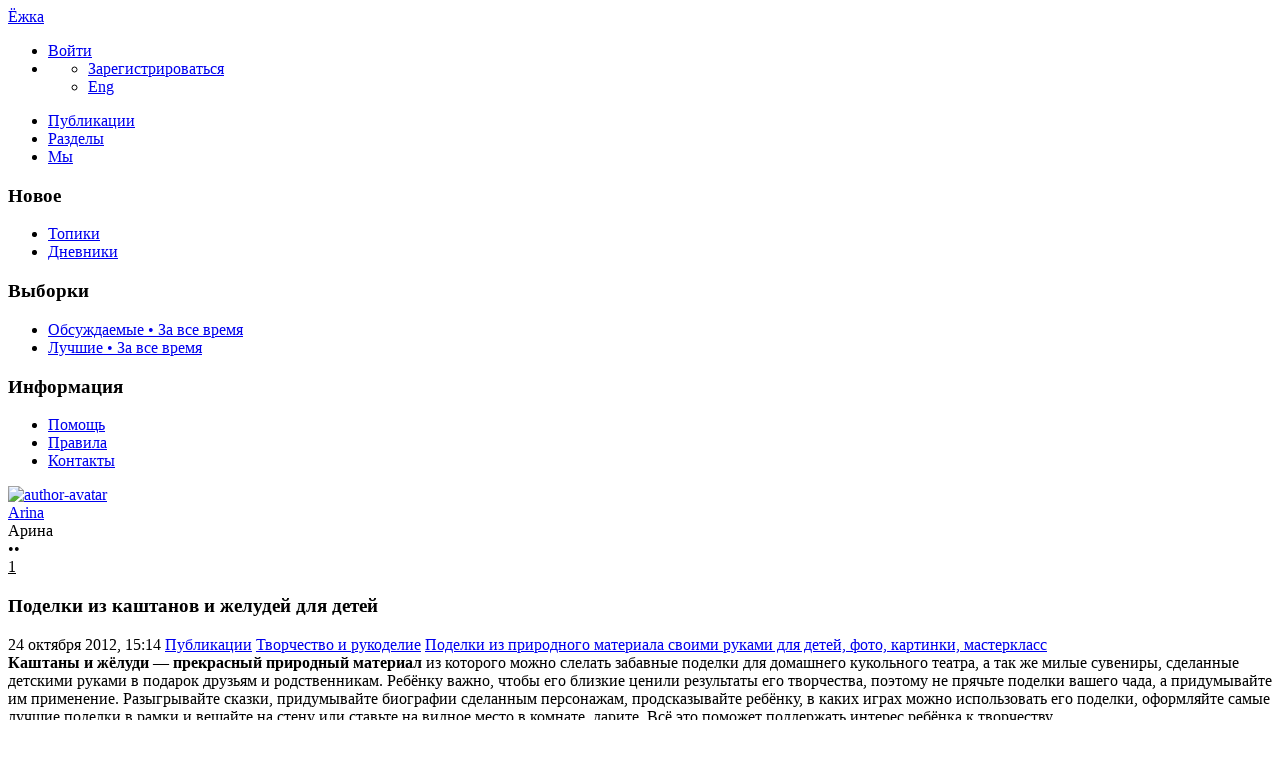

--- FILE ---
content_type: text/html; charset=utf-8
request_url: https://ejka.ru/blog/priroda/1570.html
body_size: 15190
content:
<!DOCTYPE html>

<!--[if lt IE 7]> <html class="no-js ie6 oldie" lang="ru"> <![endif]-->
<!--[if IE 7]>    <html class="no-js ie7 oldie" lang="ru"> <![endif]-->
<!--[if IE 8]>    <html class="no-js ie8 oldie" lang="ru"> <![endif]-->
<!--[if gt IE 8]><!--> <html class="no-js" lang="ru"> <!--<![endif]-->
<!--[if !IE]><html lang="ru"><![endif]-->

<head>
	
	<meta charset="utf-8">

	<!--[if IE]>
	<meta http-equiv="X-UA-Compatible" content="IE=edge,chrome=1">
	<![endif]-->

			<title>Поделки из каштанов и желудей для детей / Поделки из природного материала своими руками для детей, фото, картинки, мастеркласс / Ёжка | 1570</title>
		<meta name="description" content="Каштаны и жёлуди — прекрасный природный материал из которого можно слелать забавные поделки для домашнего кукольного театра, а так же">
		<meta name="keywords" content="осенние поделки,поделки из каштанов,из желудей. из природных материалов,для детей">

	<link rel="stylesheet" href="https://ejka.ru/templates/skin/new/css/e-night.css">

	<meta property="og:title" content="Поделки из каштанов и желудей для детей - Ёжка" />
	<meta property="og:description" content="Каштаны и жёлуди — прекрасный природный материал из которого можно слелать забавные поделки для домашнего кукольного театра, а так же" />
	<meta property="og:type" content="article" />
	<meta property="og:url" content="https://ejka.ru/blog/priroda/1570.html" />
	<meta property="og:image" content="https://ejka.ru/uploads/images/topics/1570.jpg" />

			<meta name="viewport" content="width=device-width, initial-scale=1.0, minimum-scale=1.0, maximum-scale=1.0, user-scalable=no">
		<link rel='stylesheet' href='https://ejka.ru/templates/cache/new/8ec2a40fd51b1e4016e9cc987671023d.css?v=11112' />
<link rel='stylesheet' href='https://ejka.ru/templates/skin/new/themes/default/icons/css/fontello.css?v=11112' />

		<link rel="stylesheet" href="https://ejka.ru/templates/skin/new/css/media.css?v=11112">
	
	<meta name="msapplication-TileColor" content="#ffffff">
	<meta name="msapplication-TileImage" content="icon-win.png">
	<meta name="theme-color" content="#ffffff">

	<link rel="icon" href="https://ejka.ru/favicon.svg" type="image/svg+xml">
	<link rel="icon" href="https://ejka.ru/favicon.ico" type="image/x-icon">
	<link rel="icon" type="image/png" href="https://ejka.ru/images/meta/favicon-16x16.png" sizes="16x16">
	<link rel="icon" type="image/png" href="https://ejka.ru/images/meta/favicon-32x32.png" sizes="32x32">
	<link rel="icon" type="image/png" href="https://ejka.ru/images/meta/favicon-48x48.png" sizes="48x48">
	<link rel="apple-touch-icon" href="https://ejka.ru/images/meta/apple-touch-icon.png" sizes="180x180">
	<link color="#ffffff" rel="mask-icon" href="https://ejka.ru/images/meta/safari-pinned-tab.svg">
	<link rel="manifest" href="https://ejka.ru/images/meta/site.webmanifest">
	<link rel="search" type="application/opensearchdescription+xml" href="https://ejka.ru/search/opensearch/" title="Ёжка" />
	<link rel="preload" href="https://mc.yandex.ru/metrika/tag.js" as="script">

			<link rel="alternate" type="application/rss+xml" href="https://ejka.ru/rss/comments/1570/" title="Поделки из каштанов и желудей для детей">
	
			<link rel="canonical" href="https://ejka.ru/blog/priroda/1570.html" />
	
	
	<script>
		var DIR_WEB_ROOT 			= 'https://ejka.ru';
		var DIR_STATIC_SKIN 		= 'https://ejka.ru/templates/skin/new';
		var DIR_ROOT_ENGINE_LIB 	= 'https://ejka.ru/engine/lib';
		var LIVESTREET_SECURITY_KEY = '6bcfcf2c38cc75d6f01475ca34660ae8';
		var SESSION_ID				= '128c7647e2bd016dedf2a0ffb2200bd8';
		var BLOG_USE_TINYMCE		= '';
		var TINYMCE_LANG = 'en';
					TINYMCE_LANG = 'ru';
				var aRouter = new Array();
					aRouter['error'] = 'https://ejka.ru/error/';
					aRouter['registration'] = 'https://ejka.ru/r-s/';
					aRouter['profile'] = 'https://ejka.ru/profile/';
					aRouter['my'] = 'https://ejka.ru/my/';
					aRouter['blog'] = 'https://ejka.ru/blog/';
					aRouter['diaries'] = 'https://ejka.ru/diaries/';
					aRouter['index'] = 'https://ejka.ru/index/';
					aRouter['topic'] = 'https://ejka.ru/topic/';
					aRouter['login'] = 'https://ejka.ru/login/';
					aRouter['people'] = 'https://ejka.ru/people/';
					aRouter['settings'] = 'https://ejka.ru/settings/';
					aRouter['tag'] = 'https://ejka.ru/tag/';
					aRouter['talk'] = 'https://ejka.ru/talk/';
					aRouter['comments'] = 'https://ejka.ru/comments/';
					aRouter['rss'] = 'https://ejka.ru/rss/';
					aRouter['link'] = 'https://ejka.ru/link/';
					aRouter['question'] = 'https://ejka.ru/question/';
					aRouter['blogs'] = 'https://ejka.ru/blogs/';
					aRouter['search'] = 'https://ejka.ru/search/';
					aRouter['admin'] = 'https://ejka.ru/admin/';
					aRouter['ajax'] = 'https://ejka.ru/ajax/';
					aRouter['feed'] = 'https://ejka.ru/feed/';
					aRouter['stream'] = 'https://ejka.ru/stream/';
					aRouter['photoset'] = 'https://ejka.ru/photoset/';
					aRouter['subscribe'] = 'https://ejka.ru/subscribe/';
					aRouter['language'] = 'https://ejka.ru/language/';
					aRouter['activity'] = 'https://ejka.ru/activity/';
					aRouter['write'] = 'https://ejka.ru/write/';
					aRouter['like'] = 'https://ejka.ru/like/';
					aRouter['menu'] = 'https://ejka.ru/menu/';
					aRouter['toynews'] = 'https://ejka.ru/toynews/';
					aRouter['page'] = 'https://ejka.ru/page/';
					aRouter['role'] = 'https://ejka.ru/role/';
					aRouter['role_ajax'] = 'https://ejka.ru/role_ajax/';
					aRouter['role_people'] = 'https://ejka.ru/role_people/';
					aRouter['sitemap'] = 'https://ejka.ru/sitemap/';
					aRouter['category'] = 'https://ejka.ru/category/';
					aRouter['uploader'] = 'https://ejka.ru/uploader/';
					aRouter['redirect'] = 'https://ejka.ru/redirect/';
					aRouter['dontgo'] = 'https://ejka.ru/dontgo/';
		
		var tinyMCE = false;
	</script>

	<script>
	var LS_ROUTER_ACTION = 'blog';
	var LS_ROUTER_EVENT = 'priroda';
</script>

		

</head>

	
	



<body class=" ls-user-role-guest ls-user-role-not-admin blog width-fixed">
	<div id="header-preloader"></div>
	<!-- Langchange plugin -->

<!-- /Langchange plugin -->

	<div id="header-back"></div>
				<header id="header">
	
	

	<div class="container2">
		<nav class="navbar clearfix">
			<div id="top-header" class="top-header clearfix">
				<div class="site-brand">
					<a class="site-name" href="https://ejka.ru">Ёжка</a>
					<i class="feast"></i>
				</div>
				<div class="navbar-right">
					<div class="userbar" aria-label="Меню пользователя">
													<ul class="userset">
								<li class="log"><a href="https://ejka.ru/login/" class="btn-or js-login-form-show" role="button" aria-label="Войти"><span>Войти</span></a></li>
								<li class="dropdown user-settings" id="dropdown-user">
								<a data-toggle="dropdown" data-target="#" role="button" aria-label="Меню пользователя" id="dropdown-user-trigger"><i class="icons-settings"></i></a>
										<ul class="dropdown-menu">
											<li class="wrapper">
												<a href="https://ejka.ru/r-s/" class="js-registration-form-show" role="button" aria-label="Зарегистрироваться">Зарегистрироваться</a>
											</li>
											<li>
																									<span class="eng fl-r"><a href="?language=english" class="ex lang" title="Английский" role="button" aria-label="Английский">Eng</a></span>
																							</li>
										</ul>
								</li>
							</ul>
											</div>
				</div>

				<div class="search-box">
					<a href="/page/search/" class="searcher1" role="button" aria-label="Поиск" ><i class="icons-search"></i></a>
				</div>
				<nav class="pages" aria-label="Главное меню">
					<ul class="nav navbar-nav">
						<li class="active"><a href="https://ejka.ru/blog/">Публикации</a></li>
						<li ><a href="https://ejka.ru/blogs/" tabindex="0">Разделы</a></li>
						<li ><a href="https://ejka.ru/people/" tabindex="0">Мы</a></li>
					</ul>
				</nav>
			</div>
		</nav>

		
	</div>
</header>
		<div id="container2">

			<div id="container" class="">
					<div class="menu-container">
<div class="menu">
	<div class="mob-menu">
								<a href="https://ejka.ru/login/" title="Написать" class="btn-write js-login-form-show sign-in" role="button" aria-label="Написать"><i class="icons-edit-alt"></i></a>
			
							<a href="/page/search/" class="searcher1" role="button" aria-label="Поиск"><i class="icons-search"></i></a>
										</div>
</div>
</div>					
				<nav id="menuside" class="left-sidebar clearfix">
	
	

																<span id="amenu"></span>
<section class="left-block">
	<header>
		<h3>Новое</h3>
	</header>
	<ul>
				<li ><a href="https://ejka.ru/blog/new/" title="За 24 часа">Топики </a></li>

		<li ><a href="https://ejka.ru/diaries/new/" title="За 24 часа">Дневники </a></li>

			</ul>
</section>

<section class="left-block nav-sort">
	<header>
		<h3>Выборки</h3>
	</header>
	<ul>
					<li ><a href="https://ejka.ru/blog/discussed/?period=all">Обсуждаемые • За все время</a></li>
		
					<li ><a href="https://ejka.ru/blog/top/?period=all">Лучшие • За все время</a></li>
		
		
		
	</ul>
</section>													<section class="left-block">
		<header>
			<h3>Информация</h3>
		</header>
		<ul>
			<li ><a href="https://ejka.ru/page/about/">Помощь</a></li>
			<li ><a href="https://ejka.ru/page/rules/">Правила</a></li>
			<li ><a href="https://ejka.ru/page/contacts/">Контакты</a></li>
		</ul>
	</section>
			</nav>
				<div id="wrapper" class="clearfix 
											centr-content 
					 
											 
					">

						<div id="content" role="main" class="main-content " >
								

								

	

<section class="main-topic">
	<article class="topic topic-type-topic js-topic">
		<header>
			<div class="topic-author">
					
<div class="author-profile">
	<a href="https://ejka.ru/profile/Arina/"><img src="https://ejka.ru/uploads/images/7/avatar_48x48.jpg?193320" alt="author-avatar" class="author-avatar"></a>
	<div>
		<div class="b-r">
			<span class="f-b"><a rel="author" href="https://ejka.ru/profile/Arina/" class="user-name"><span class="r1">Arina</span></a> 
						<span class="online-marker status-offline" title="Оффлайн"></span>
						</span>
		</div>
									<div class="b-r">
					<span class="r1 gray">Арина</span>
				</div>
						</div>
</div>				
				<div class="author-links">
										<div class="topic-lickes topic-full topic-info-vote">
						<div id="vote_area_topic_1570" class="vote-topic
																	
																																			vote-not-self
																	
																																			not-voted
																	
																	
																	">
							<div class="vote-item vote-up" role="button" aria-label="нравится" onclick="return ls.vote.vote(1570,this,1,'topic');">
								<span class="no-p"><i class="icons-thumbs_up"></i></span>
							</div>
							<div class="vote-item vote-count" title="всего проголосовало: 0">
								<span class="no-p" id="vote_total_topic_1570">
																	&bull;&bull;
																</span>
							</div>
							
													</div>
					</div>

					<span class="topic-info-favourite" role="button" aria-label="добавить в избранное" onclick="return ls.favourite.toggle(1570,$('#fav_topic_1570'),'topic');">
						<u id="fav_topic_1570" class="favourite icons-f " title="избранное"></u><u class="fav-count favourite-count" id="fav_count_topic_1570">1</u>
					</span>

					<span class="topic-comment"><a href="https://ejka.ru/blog/priroda/1570.html#comments" title="читать комментарии" aria-label="читать комментарии"><i class="icon icons-topic"></i></a></span>
				</div>
			</div>

			<h1 class="main-topic-title topic-title">
									 
					Поделки из каштанов и желудей для детей
																
				<span class="topic-info">
					
					
				</span>
			</h1>
		</header>

		<div class="topic-category">
			<span><time datetime="2012-10-24T15:14:36+04:00" title="24 октября 2012, 15:14">24 октября 2012, 15:14</time></span>
						<a href="https://ejka.ru/blog/" class="topic-blog">Публикации</a><i class="icons-chevron-right"></i>
												<a href="https://ejka.ru/category/tvorchestvo-rukodelie/" class="topic-blog">Творчество и рукоделие</a><i class="icons-chevron-right"></i>
								<a href="https://ejka.ru/blog/priroda/" class="topic-blog">Поделки из природного материала своими руками для детей, фото, картинки, мастеркласс</a>
									<a href="#" onclick="return ls.infobox.showInfoBlog(this,41);"><i class="icons-chevron-down orange"></i></a>
									</div>

			
		<div class="topic-body">
			<div class="topic-text" id="topic_content_id_1570">
				<strong>Каштаны и жёлуди — прекрасный природный материал</strong> из которого можно слелать забавные поделки для домашнего кукольного театра, а так же милые сувениры, сделанные детскими руками в подарок друзьям и родственникам. Ребёнку важно, чтобы его близкие ценили результаты его творчества, поэтому не прячьте поделки вашего чада, а придумывайте им применение. Разыгрывайте сказки, придумывайте биографии сделанным персонажам, продсказывайте ребёнку, в каких играх можно использовать его поделки, оформляйте самые лучшие поделки в рамки и вешайте на стену или ставьте на видное место в комнате, дарите. Всё это поможет поддержать интерес ребёнка к творчеству.<br/>
<br/>
Для <strong><a href="https://ejka.ru/blog/priroda/">изготовления поделок из каштанов и желудей</a></strong> вам понадобятся плоды дуба и каштана разной формы, размера и оттенка, жёлуди со шляпками и без них, каштаны в зеленой колючей оболочке и сами ядра. Кроме этого, вам могут понадобиться разные палочки, веточки и ягоды рябины.<br/>
<br/>
Сырые плоды каштана хорошо режутся и протыкаются. Те, что уже немного полежали, становятся плотнее внутри, что усложняет процесс прокалывания или разрезания. Такие плоды каштана можно сутки подержать в воде, а затем ещё сутки во влажной тряпке и они снова станут мягкими.<br/>
<br/>
Соединять детали поделки между собой удобно пластелином. Из пластелина так же можно вылепливать и некоторые детали поделок.<br/>
<br/>
Вот интересные идеи для создания забавных человечков из каштанов, желудей и другого природного материала:<br/>
<br/>
<img src="https://ejka.ru/uploads/images/d/3/1/a/7/bf0956bd55.jpg" title="Поделки из каштанов и желудей"/><br/>
<br/>
<img src="https://ejka.ru/uploads/images/2/0/d/d/7/4250e00870.jpg" title="Поделки из каштанов и желудей"/><br/>
<br/>
<img src="https://ejka.ru/uploads/images/2/e/1/3/7/7240f9c1f9.jpg" title="Поделки из каштанов и желудей"/><br/>
<br/>
<img src="https://ejka.ru/uploads/images/c/8/c/c/7/c2e05f4e0c.jpg" title="Поделки из каштанов и желудей"/><br/>
<br/>
<img src="https://ejka.ru/uploads/images/1/0/3/3/7/ccb2b96bb5.jpg" title="Поделки из каштанов и желудей"/><br/>
<br/>
<img src="https://ejka.ru/uploads/images/0/3/3/f/7/0af49fa360.jpg" title="Поделки из каштанов и желудей"/>
				<br>
				<script>
    document.addEventListener("DOMContentLoaded", function() {
        LikeThis.Init({
            view: 'guest', target_type: 'like_topic_image', target_id:   1570
        });
        let likeImages = [];
                LikeThis.AddImages(likeImages);
        LikeThis.ParseTopicImages();
        LikeThis.Start();
    });
</script>
			</div>
		</div>

		<footer class="topic-footer">
		<div class="topic-bottom">
			<div class="author-links f-t">
				<div class="topic-info">
					<script>
	document.addEventListener("DOMContentLoaded", function () {
		var oSocialCounter = new TSocialCounter();
		oSocialCounter.Init();
		$('#modal-social-share').jqm();
		$('#modal-social-share-button').on('click', function () {
			$('#modal-social-share').jqmShow();
			return false;
		});
		$('#modal-social-share-button-copy').on('click', function () {
			ls.comments.copyToClipboard($('#modal-social-share-link').val().toString().toLowerCase());
			ls.msg.notice(null, "Ссылка скопирована");
			return false;
		});
		$('#modal-social-share-link').val(window.location.href);
	});
</script>

<span class="social_button">
	<a href="#" id="modal-social-share-button">
		<i class="icons-share-go"></i>
	</a>
</span>

<div class="modal modal-box" id="modal-social-share">
	<header class="modal-header mb-20 ta-l">
		<h3>
			<i class="icons-share-go"></i> Поделиться
		</h3>
		<a href="#" class="close jqmClose"></a>
	</header>
	<div class="modal-content">
		<div class="socialcounters">
											<a href="#telegram" class="button"><i class="icons-telegram"></i></a>
											<a href="#whatsapp" class="button"><i class="icons-whatsapp"></i></a>
											<a href="#viber" class="button"><i class="icons-phone-circled"></i></a>
											<a href="#vk" class="button"><i class="icons-vk"></i></a>
											<a href="#ok" class="button"><i class="icons-odnoklassniki"></i></a>
											<a href="#twitter" class="button"><i class="icons-twitter"></i></a>											<a href="#pint" class="button"><i class="icons-pinterest"></i></a>
						<input type="hidden" id="og_image" value="https://ejka.ru/uploads/images/d/3/1/a/7/bf0956bd55.jpg"/>
		</div>
		<p class="socialcounters-link">
			<input type="text" id="modal-social-share-link" name="modal-social-share-link" class="input-text input-width-full" readonly>
			<a href="#" id="modal-social-share-button-copy" class="mt-10 fl-l"><i class="icons-link black fs-18"></i>Скопировать ссылку</a>
		</p>
	</div>
</div>
				</div>
			</div>
		</div>
</footer>
					
			</article>
</section>
	





<section class="comments" id="comments">
	<header class="comments-header clearfix ">
		<div class="wrapper">
			<h3 class="pull-left">
				Обсуждение				(0)
			</h3>

					</div>
		<a id="comments"></a>
	</header>

		</section>




<section class="comments topic-comments">
						<h4 class="reply-header">
				<a href="https://ejka.ru/login/" class="btn-or link-d js-login-form-show sign-in">Мое мнение</a>
			</h4>
			</section>

	

			
		</div><!-- /content -->
					<aside id="sidebar" class="sidebar-right">
	

							<section class="cent-block similar-topic block-shopik">
		<header class="block-header ml-10">
			<h3>Похожие публикации на Ёжке</h3>
		</header>
		<div>
			<ul class="goods-items clearfix">
																			<li class="goods-item">
						<a href="https://ejka.ru/blog/priroda/1548.html" class="sh" rel="nofollow"><img src="https://ejka.ru/uploads/images/topics/1548.jpg" alt="Цветы из кленовых листьев. Осенняя поделка" class="image" loading="lazy"/></a>
						<div class="mt-5">
							<span class="similar-title">
								<a href="https://ejka.ru/blog/priroda/1548.html" class="link-bl" rel="nofollow">Цветы из кленовых листьев. Осенняя поделка</a>
							</span>
						</div>
					</li>
																			<li class="goods-item">
						<a href="https://ejka.ru/blog/priroda/468.html" class="sh" rel="nofollow"><img src="https://ejka.ru/uploads/images/topics/468.jpg" alt="Как сделать букет из листьев - поделки из природных материалов" class="image" loading="lazy"/></a>
						<div class="mt-5">
							<span class="similar-title">
								<a href="https://ejka.ru/blog/priroda/468.html" class="link-bl" rel="nofollow">Как сделать букет из листьев - поделки из природных материалов</a>
							</span>
						</div>
					</li>
																			<li class="goods-item">
						<a href="https://ejka.ru/blog/priroda/824.html" class="sh" rel="nofollow"><img src="https://ejka.ru/uploads/images/topics/824.jpg" alt="Осенние поделки для детей, аппликация из листьев  - Кот и мышка" class="image" loading="lazy"/></a>
						<div class="mt-5">
							<span class="similar-title">
								<a href="https://ejka.ru/blog/priroda/824.html" class="link-bl" rel="nofollow">Осенние поделки для детей, аппликация из листьев  - Кот и мышка</a>
							</span>
						</div>
					</li>
																			<li class="goods-item">
						<a href="https://ejka.ru/blog/chastushki/18.html" class="sh" rel="nofollow"><img src="https://ejka.ru/uploads/images/topics/18.jpg" alt="Детские веселые частушки на 8 марта" class="image" loading="lazy"/></a>
						<div class="mt-5">
							<span class="similar-title">
								<a href="https://ejka.ru/blog/chastushki/18.html" class="link-bl" rel="nofollow">Детские веселые частушки на 8 марта</a>
							</span>
						</div>
					</li>
																			<li class="goods-item">
						<a href="https://ejka.ru/blog/stihi/2662.html" class="sh" rel="nofollow"><img src="https://ejka.ru/uploads/images/00/01/12/2014/04/11/preview_topic_5741ad.jpg" alt="Белорусские стихи про весну. Для детей. Вершы пра вясну на беларускай мове" class="image" loading="lazy"/></a>
						<div class="mt-5">
							<span class="similar-title">
								<a href="https://ejka.ru/blog/stihi/2662.html" class="link-bl" rel="nofollow">Белорусские стихи про весну. Для детей. Вершы пра вясну на беларускай мове</a>
							</span>
						</div>
					</li>
																			<li class="goods-item">
						<a href="https://ejka.ru/blog/podelki/97.html" class="sh" rel="nofollow"><img src="https://ejka.ru/uploads/images/topics/97.jpg" alt="Открытки, сделанные детьми к 8 марта, 23 февраля, на Новый год - своими руками" class="image" loading="lazy"/></a>
						<div class="mt-5">
							<span class="similar-title">
								<a href="https://ejka.ru/blog/podelki/97.html" class="link-bl" rel="nofollow">Открытки, сделанные детьми к 8 марта, 23 февраля, на Новый год - своими руками</a>
							</span>
						</div>
					</li>
							</ul>
			</div>
	</section>
																															<section class="block imaster hide-mob">
		<div class="block-header">
			<h3>Разделы <a href="https://ejka.ru/blogs/" aria-label="Все разделы"><span class="fs-22 c-grey fl-r"><i class="icons-amenu"></i></span></a></h3>
		</div>
		<nav class="menutree">
			<ul class="active level0">
					
			<li class="level0 blog-only">
							<div class="icons-f regular" id="d4534" onclick="reverseMenu('4534'); return false;"></div>
				<a class="regular" href="https://ejka.ru/category/obrazovanie-vospitanie/">Образование и воспитание</a>
				<ul class="regular level1" id="m4534">
						
			<li class="level1">
							<span class="tree-name"><a class="regular"  href="https://ejka.ru/blog/zagadki/">Детские загадки</a></span>
					</li>
			<li class="level1">
							<span class="tree-name"><a class="regular"  href="https://ejka.ru/blog/noty/">Детские песни: слова и ноты для фортепиано и гитары</a></span>
					</li>
			<li class="level1">
							<span class="tree-name"><a class="regular"  href="https://ejka.ru/blog/pochemu/">Детские почемучки - ответы на вопросы детей</a></span>
					</li>
			<li class="level1">
							<span class="tree-name"><a class="regular"  href="https://ejka.ru/blog/zadachi-so-spichkami/">Задачи со спичками для детей с ответами</a></span>
					</li>
			<li class="level1">
							<span class="tree-name"><a class="regular"  href="https://ejka.ru/blog/zadachi/">Логические задачи с ответами - по математике, на логику</a></span>
					</li>
			<li class="level1">
							<span class="tree-name"><a class="regular"  href="https://ejka.ru/blog/psihologiya/">Проблемы воспитания детей, советы психолога</a></span>
					</li>
			<li class="level1">
							<span class="tree-name"><a class="regular"  href="https://ejka.ru/blog/byliny/">Русские былины и сказки для детей, легенды и мифы</a></span>
					</li>
			<li class="level1">
							<span class="tree-name"><a class="regular"  href="https://ejka.ru/blog/Pushkin/">Сказки А.С. Пушкина для детей</a></span>
					</li>
			<li class="level1">
							<span class="tree-name"><a class="regular"  href="https://ejka.ru/blog/skazka/">Сказки, притчи, истории, басни, страшные сказки на ночь</a></span>
					</li>
			<li class="level1">
							<span class="tree-name"><a class="regular"  href="https://ejka.ru/blog/skorogovorki/">Скороговорки для развития дикции и речи</a></span>
					</li>
			<li class="level1">
							<span class="tree-name"><a class="regular"  href="https://ejka.ru/blog/chastushki/">Смешные, народные частушки, детские песни</a></span>
					</li>
			<li class="level1">
							<span class="tree-name"><a class="regular"  href="https://ejka.ru/blog/Chukovski/">Стихи и сказки Корнея Чуковского</a></span>
					</li>
			<li class="level1">
							<span class="tree-name"><a class="regular"  href="https://ejka.ru/blog/stihi/">Стихи, стишки и стихотворения для детей, поздравления</a></span>
					</li>
			<li class="level1">
							<span class="tree-name"><a class="regular"  href="https://ejka.ru/blog/schitalki/">Считалки, поговорки и пословицы, заклички</a></span>
					</li>
			<li class="level1">
							<span class="tree-name"><a class="regular"  href="https://ejka.ru/blog/pesni/">Тексты детских песен из мультфильмов, колыбельные</a></span>
					</li>
					</ul>
					</li>
			<li class="level0 blog-only">
							<div class="icons-f regular" id="d4535" onclick="reverseMenu('4535'); return false;"></div>
				<a class="regular" href="https://ejka.ru/category/otdyh-razvlecheniya/">Отдых и развлечения</a>
				<ul class="regular level1" id="m4535">
						
			<li class="level1">
							<span class="tree-name"><a class="regular"  href="https://ejka.ru/blog/anekdoty/">Детские анекдоты, приколы для детей</a></span>
					</li>
			<li class="level1">
							<span class="tree-name"><a class="regular"  href="https://ejka.ru/blog/lager/">Детские летние лагеря - игры, песни, девизы</a></span>
					</li>
			<li class="level1">
							<span class="tree-name"><a class="regular"  href="https://ejka.ru/blog/interactive/">Интерактивные игрушки</a></span>
					</li>
			<li class="level1">
							<span class="tree-name"><a class="regular"  href="https://ejka.ru/blog/illyzii/">Оптические иллюзии</a></span>
					</li>
			<li class="level1">
							<span class="tree-name"><a class="regular"  href="https://ejka.ru/blog/fokus/">Фокусы для детей - секреты, обучение</a></span>
					</li>
					</ul>
					</li>
			<li class="level0 blog-only">
							<div class="icons-f active" id="d4536" onclick="reverseMenu('4536'); return false;"></div>
				<a class="regular" href="https://ejka.ru/category/tvorchestvo-rukodelie/">Творчество и рукоделие</a>
				<ul class="active level1" id="m4536">
						
			<li class="level1">
							<span class="tree-name"><a class="regular"  href="https://ejka.ru/blog/podelki/">Аппликации и поделки из бумаги, картона</a></span>
					</li>
			<li class="level1">
							<span class="tree-name"><a class="regular"  href="https://ejka.ru/blog/vyshivka/">Вышивание крестом, вышивка лентами</a></span>
					</li>
			<li class="level1">
							<span class="tree-name"><a class="regular"  href="https://ejka.ru/blog/igrushki/">Вязанные игрушки крючком, на спицах</a></span>
					</li>
			<li class="level1">
							<span class="tree-name"><a class="regular"  href="https://ejka.ru/blog/vyazanie/">Детские шапочки, шарфики, пинетки, комплекты</a></span>
					</li>
			<li class="level1">
							<span class="tree-name"><a class="regular"  href="https://ejka.ru/blog/prihvatki/">Игольница, карандашница своими руками. Прихватки для кухни</a></span>
					</li>
			<li class="level1">
							<span class="tree-name"><a class="regular"  href="https://ejka.ru/blog/igrovye/">Игровые наборы - конструкторы, железная дорога, водные трассы, треки</a></span>
					</li>
			<li class="level1">
							<span class="tree-name"><a class="regular"  href="https://ejka.ru/blog/igry/">Игры, конкурсы для улицы и дома, для праздников и дней рождения</a></span>
					</li>
			<li class="level1">
							<span class="tree-name"><a class="regular"  href="https://ejka.ru/blog/carving/">Карвинг из овощей и фруктов</a></span>
					</li>
			<li class="level1">
							<span class="tree-name"><a class="regular"  href="https://ejka.ru/blog/maskarad/">Карнавальные костюмы, шляпки, короны. Маскарадные маски</a></span>
					</li>
			<li class="level1">
							<span class="tree-name"><a class="regular"  href="https://ejka.ru/blog/kvilling/">Квиллинг, уроки бумагокручения</a></span>
					</li>
			<li class="level1">
							<span class="tree-name"><a class="regular"  href="https://ejka.ru/blog/plastilin/">Лепка из пластилина, холодного фарфора, папье маше, проволоки</a></span>
					</li>
			<li class="level1">
							<span class="tree-name"><a class="regular"  href="https://ejka.ru/blog/masterclass/">Мастерклассы по рукоделию</a></span>
					</li>
			<li class="level1">
							<span class="tree-name"><a class="regular"  href="https://ejka.ru/blog/tilda/">Мягкие игрушки, тильда своими руками</a></span>
					</li>
			<li class="level1">
							<span class="tree-name"><a class="regular"  href="https://ejka.ru/blog/nabor/">Наборы для детского творчества</a></span>
					</li>
			<li class="level1">
							<span class="tree-name"><a class="regular"  href="https://ejka.ru/blog/razvitie/">Опыты. Развитие логического мышления, логики и моторики</a></span>
					</li>
			<li class="level1">
							<span class="tree-name"><a class="regular"  href="https://ejka.ru/blog/origami/">Оригами для детей и начинающих</a></span>
					</li>
			<li class="level1">
							<span class="tree-name"><a class="regular"  href="https://ejka.ru/blog/tvorchestvo/">Поделки из ниток, соломинок, пластиковых бутылок, в технике изонить</a></span>
					</li>
			<li class="level1">
							<span class="tree-name"><a class="active"  href="https://ejka.ru/blog/priroda/">Поделки из природного материала</a></span>
					</li>
			<li class="level1">
							<span class="tree-name"><a class="regular"  href="https://ejka.ru/blog/patchwork/">Пэчворк, лоскутное шитье, квилтинг для начинающих</a></span>
					</li>
			<li class="level1">
							<span class="tree-name"><a class="regular"  href="https://ejka.ru/blog/recept/">Рецепты детских блюд</a></span>
					</li>
			<li class="level1">
							<span class="tree-name"><a class="regular"  href="https://ejka.ru/blog/kraski/">Рисование красками, пальчиковые краски</a></span>
					</li>
			<li class="level1">
							<span class="tree-name"><a class="regular"  href="https://ejka.ru/blog/biser/">Схемы плетения бисером, цветы и деревья из бисера, игрушки</a></span>
					</li>
			<li class="level1">
							<span class="tree-name"><a class="regular"  href="https://ejka.ru/blog/upakovka/">Упаковка подарков. Подарочная коробка своими руками</a></span>
					</li>
			<li class="level1">
							<span class="tree-name"><a class="regular"  href="https://ejka.ru/blog/risunok/">Уроки рисования карандашом для начинающих</a></span>
					</li>
			<li class="level1">
							<span class="tree-name"><a class="regular"  href="https://ejka.ru/blog/cvety/">Цветы из ткани и вязанные крючком, заколки для волос</a></span>
					</li>
			<li class="level1">
							<span class="tree-name"><a class="regular"  href="https://ejka.ru/blog/chehol/">Чехол для мобильного, планшета, сумочки, косметичка, брелок</a></span>
					</li>
					</ul>
					</li>
				</ul>
		</nav>
	</section>
										<section class="block block-type-stream">
	

	<div class="block-header">
		<h3>
			<a href="https://ejka.ru/comments/" title="Весь эфир">Прямой эфир</a>
		</h3>
		<div class="block-update js-block-stream-update" role="button" aria-label="Обновить"></div>

		<ul class="nav nav-pills js-block-blogs-nav" >
			<li class="active js-block-stream-item" data-type="comment">
				<a href="#" role="button" aria-label="Комментарии">Комментарии</a>
			</li>
			<li class="js-block-stream-item" data-type="topic">
				<a href="#" role="button" aria-label="Публикации">Публикации</a>
			</li>
			
		</ul>

		<ul class="nav-pills js-block-stream-dropdown" style="display: none;">
			<li class="dropdown active js-block-stream-dropdown-trigger"><a href="#">Комментарии</a> <i class="icon-synio-arrows"></i>
				<ul class="dropdown-menu js-block-stream-dropdown-items">
					<li class="active js-block-stream-item" data-type="comment">
						<a href="#">Комментарии</a>
					</li>
					<li class="js-block-stream-item" data-type="topic">
						<a href="#">Публикации</a>
					</li>
					
				</ul>
			</li>
		</ul>
	</div>

	

	<div class="block-content">
		<div class="js-block-stream-content">
			<ul class="latest-list">
							
		<li class="js-title-comment even">
			<a href="https://ejka.ru/profile/lubasha/" class="user-bl" rel="nofollow"><img src="https://ejka.ru/uploads/images/77/avatar_24x24.jpg?201244" alt="avatar" class="avatar"> lubasha</a>
			<p><a href="https://ejka.ru/blog/zadachi-so-spichkami/5231.html#comment2689" class="topic-title">Детская задача на логику</a>
			 <span>1</span>			 <a href="https://ejka.ru/blog/zadachi-so-spichkami/" class="blog-title"><i class="icons-doc-circled c-green"></i> Задачи со спичками для детей с ответами</a></p>
		</li>
							
		<li class="js-title-comment ">
			<a href="https://ejka.ru/profile/anneta/" class="user-bl" rel="nofollow"><img src="https://ejka.ru/uploads/images/74/avatar_24x24.jpg?003248" alt="avatar" class="avatar"> anneta</a>
			<p><a href="https://ejka.ru/blog/zadachi/5229.html#comment2688" class="topic-title">Математическая задача для детей</a>
			 <span>1</span>			 <a href="https://ejka.ru/blog/zadachi/" class="blog-title"><i class="icons-doc-circled c-green"></i> Логические задачи с ответами для детей - по математике, на логику</a></p>
		</li>
							
		<li class="js-title-comment even">
			<a href="https://ejka.ru/profile/allas/" class="user-bl" rel="nofollow"><img src="https://ejka.ru/uploads/images/00/00/40/2014/11/02/avatar_24x24.png?192718" alt="avatar" class="avatar"> allas</a>
			<p><a href="https://ejka.ru/blog/zadachi/5222.html#comment2687" class="topic-title">Задача на логику для детей</a>
			 <span>2</span>			 <a href="https://ejka.ru/blog/zadachi/" class="blog-title"><i class="icons-doc-circled c-green"></i> Логические задачи с ответами для детей - по математике, на логику</a></p>
		</li>
							
		<li class="js-title-comment ">
			<a href="https://ejka.ru/profile/Larissa/" class="user-bl" rel="nofollow"><img src="https://ejka.ru/uploads/images/13/avatar_24x24.jpg?195458" alt="avatar" class="avatar"> Larissa</a>
			<p><a href="https://ejka.ru/blog/chastushki/18.html#comment2685" class="topic-title">Детские веселые частушки на 8 марта</a>
			 <span>5</span>			 <a href="https://ejka.ru/blog/chastushki/" class="blog-title"><i class="icons-doc-circled c-green"></i> Смешные, народные частушки для детей, детские песни</a></p>
		</li>
							
		<li class="js-title-comment even">
			<a href="https://ejka.ru/profile/allas/" class="user-bl" rel="nofollow"><img src="https://ejka.ru/uploads/images/00/00/40/2014/11/02/avatar_24x24.png?192718" alt="avatar" class="avatar"> allas</a>
			<p><a href="https://ejka.ru/blog/stihi/184.html#comment2683" class="topic-title">Веселый счет - стихи для детей о цифрах, С. Маршак</a>
			 <span>2</span>			 <a href="https://ejka.ru/blog/stihi/" class="blog-title"><i class="icons-doc-circled c-green"></i> Стихи, стишки для детей, поздравления</a></p>
		</li>
							
		<li class="js-title-comment ">
			<a href="https://ejka.ru/profile/Alina/" class="user-bl" rel="nofollow"><img src="https://ejka.ru/uploads/images/14/avatar_24x24.jpg?093321" alt="avatar" class="avatar"> Alina</a>
			<p><a href="https://ejka.ru/blog/podelki/97.html#comment2682" class="topic-title">Открытки, сделанные детьми к 8 марта, 23 февраля, на Новый год - своими руками</a>
			 <span>7</span>			 <a href="https://ejka.ru/blog/podelki/" class="blog-title"><i class="icons-doc-circled c-green"></i> Детское творчество в детском саду: аппликации и  поделки из цветной бумаги, картона</a></p>
		</li>
							
		<li class="js-title-comment even">
			<a href="https://ejka.ru/profile/Alina/" class="user-bl" rel="nofollow"><img src="https://ejka.ru/uploads/images/14/avatar_24x24.jpg?093321" alt="avatar" class="avatar"> Alina</a>
			<p><a href="https://ejka.ru/blog/schitalki/2995.html#comment2681" class="topic-title">Пословицы и поговорки для детей. К 23 февраля</a>
			 <span>2</span>			 <a href="https://ejka.ru/blog/schitalki/" class="blog-title"><i class="icons-doc-circled c-green"></i> Считалки, считалочки для детей, поговорки и пословицы, песенки заклички</a></p>
		</li>
							
		<li class="js-title-comment ">
			<a href="https://ejka.ru/profile/Alina/" class="user-bl" rel="nofollow"><img src="https://ejka.ru/uploads/images/14/avatar_24x24.jpg?093321" alt="avatar" class="avatar"> Alina</a>
			<p><a href="https://ejka.ru/blog/noty/3669.html#comment2679" class="topic-title">Детская песня, текст и ноты. Милая бабуленька</a>
			 <span>1</span>			 <a href="https://ejka.ru/blog/noty/" class="blog-title"><i class="icons-doc-circled c-green"></i> Детские песни - слова и ноты для фортепиано и гитары</a></p>
		</li>
							
		<li class="js-title-comment even">
			<a href="https://ejka.ru/profile/Alina/" class="user-bl" rel="nofollow"><img src="https://ejka.ru/uploads/images/14/avatar_24x24.jpg?093321" alt="avatar" class="avatar"> Alina</a>
			<p><a href="https://ejka.ru/blog/schitalki/24.html#comment2678" class="topic-title">Пословицы, поговорки и фразеологизмы с числительным</a>
			 <span>2</span>			 <a href="https://ejka.ru/blog/schitalki/" class="blog-title"><i class="icons-doc-circled c-green"></i> Считалки, считалочки для детей, поговорки и пословицы, песенки заклички</a></p>
		</li>
							
		<li class="js-title-comment ">
			<a href="https://ejka.ru/profile/Alina/" class="user-bl" rel="nofollow"><img src="https://ejka.ru/uploads/images/14/avatar_24x24.jpg?093321" alt="avatar" class="avatar"> Alina</a>
			<p><a href="https://ejka.ru/blog/chastushki/20.html#comment2677" class="topic-title">Веселые тексты частушек про масленицу - русские народные потешки</a>
			 <span>4</span>			 <a href="https://ejka.ru/blog/chastushki/" class="blog-title"><i class="icons-doc-circled c-green"></i> Смешные, народные частушки для детей, детские песни</a></p>
		</li>
	</ul>

<footer>
	<a href="https://ejka.ru/comments/">Весь эфир</a></a>
</footer>
		</div>
	</div>
</section>															</aside>			</div> <!-- /wrapper -->
</div> <!-- /container -->
</div> <!-- /container2 -->

<footer id="footer" class="footer clearfix">
	<div class="container2">
		<div class="footer-top">
			<div class="footer-col">
				<ul class="masters-u">
											<li><a href="https://ejka.ru/login/" class="js-login-form-show sign-in" rel="nofollow">Войти</a></li>
										<li><a href="https://ejka.ru">Ёжка</a></li>
					<li><a href="https://ejka.ru/blogs/">Рубрики</a></li>
										<li><a href="https://ejka.ru/page/about/" rel="nofollow">Помощь</a></li>
					<li><a href="https://ejka.ru/page/rules/" rel="nofollow">Правила</a></li>
					<li><a href="https://ejka.ru/page/agreement/" rel="nofollow">Соглашение</a></li>
					<li><a href="https://ejka.ru/page/agreement/terms/" rel="nofollow">Конфиденциальность</a></li>
					<li><a href="https://ejka.ru/page/contacts/" rel="nofollow">Контакты</a></li>
					<li><a href="https://vk.com/ejkaru" target="_blank" rel="nofollow"><i class="icon icons-vk-box"></i></a></li>
					<li>	<a href="https://ejka.ru/?force-mobile=off" rel="nofollow" role="button" aria-label="Выбрать">В версию для ПК</a>
</li>
				</ul>
			</div>

			<div class="footer-col col-2">
				<ul>

					<li class="n-t">
						Администрация ejka.ru не несет ответственность за публикации, размещенные пользователями сайта. Использование материалов допускается с активной ссылкой на первоисточник
					</li>
					<li class="n-t lt">
						© Ёжка &nbsp; &nbsp; <a href="https://babiki.ru/shopik/" class="n-t">Шопик - купить куклу</a> 
						<span class="fl-r">
							
								<!--LiveInternet counter--><img id="licnt4089" width="12" height="12" style="border:0;width:12px" 
								title="LiveInternet"
								src="[data-uri]"
								alt=""/><script>(function(d,s){d.getElementById("licnt4089").src=
								"https://counter.yadro.ru/hit?t44.1;r"+escape(d.referrer)+
								((typeof(s)=="undefined")?"":";s"+s.width+"*"+s.height+"*"+
								(s.colorDepth?s.colorDepth:s.pixelDepth))+";u"+escape(d.URL)+
								";h"+escape(d.title.substring(0,150))+";"+Math.random()})
								(document,screen)</script><!--/LiveInternet-->
							
						</span>
					</li>
				</ul>
			</div>
		</div>

			
	</div>
</footer> 


<section class="toolbar" id="toolbar">
	

																												
<section class="toolbar-scrollup" id="toolbar_scrollup">
	<a onclick="return ls.toolbar.up.goUp();" title="Вверх" role="button" aria-label="Вверх"><i class="icons-chevron-up"></i></a>
</section>

<section class="toolbar-scrollup" id="toolbar_scrolldown">
    <a onclick="return ls.toolbar.up.goDown();" title="Вниз" role="button" aria-label="Вниз"><i class="icons-chevron-down"></i></a>
</section>			</section>

				<div class="modal modal-l login" id="window_login_form">
		<header class="modal-header">
			<ul class="nav nav-pills nav-pills-tabs mt-20">
				<li class="active js-block-popup-login-item" data-type="login"><a role="button" aria-label="Войти">Войти</a></li>
			</ul>
			<a class="close jqmClose" role="button" aria-label="Закрыть"></a>
		</header>
		<script>
            document.addEventListener("DOMContentLoaded", function() {
				$('#popup-login-form').bind('submit',function(){
					ls.user.login('popup-login-form');
					return false;
				});
				$('#popup-login-form-submit').attr('disabled',false);
			});
		</script>

		<div class="modal-content">
			<div class="tab-content js-block-popup-login-content" data-type="login">
				
				<form action="https://ejka.ru/login/" class="m-form" method="post" id="popup-login-form" >
					
						<p class="login-hello">Привет, как дела?</p>
						<p>
							<span>
								<input type="text" name="login" id="popup-login" placeholder="Логин или e-mail" class="input-text">
							</span>
						</p>
						<p>
							<span>
								<input type="password" name="password" id="popup-password" placeholder="Пароль" class="input-text">
							</span>
							<small class="validate-error-hide validate-error-login"></small>
						</p>
						<div class="in-form">
							<label class="remember-label control control--checkbox"><input type="checkbox" name="remember" class="input-checkbox" checked /> <span class="control__indicator"></span> Запомнить меня</label>
						
							<button type="submit"  name="submit_login" class="btn-or" id="popup-login-form-submit" disabled="disabled">Войти</button>
						</div>
						<br><br><br>
						
						
						<p class="login-links">
							<a href="https://ejka.ru/r-s/">Зарегистрироваться</a> или <a class="js-block-popup-login-item" data-type="reminder" role="button" aria-label="Напомнить пароль">Напомнить пароль</a>
						</p>

						<input type="hidden" name="return-path" value="https://ejka.ru/blog/priroda/1570.html">
						<label class="note-l">- при возникновении вопросов или проблем, например, с авторизацией, вы можете обратиться: mail@ejka.ru</label>	
				</form>
				
			</div>


			
			<div data-type="reminder" class="tab-content js-block-popup-login-content" style="display:none;">
				<script>
                    document.addEventListener("DOMContentLoaded", function() {
						$('#popup-reminder-form').bind('submit',function(){
							ls.user.reminder('popup-reminder-form');
							return false;
						});
						$('#popup-reminder-form-submit').attr('disabled',false);
					});
				</script>
				<form action="https://ejka.ru/login/reminder/" class="m-form" method="POST" id="popup-reminder-form">
					<br>
					<p>
						<span>
							<input type="text" name="mail" placeholder="Введите ваш e-mail" id="popup-reminder-mail" class="input-text" />
						</span>
						<small class="validate-error-hide validate-error-reminder"></small>
					</p><br>
					<p><button type="submit" name="submit_reminder" class="btn-grn" id="popup-reminder-form-submit" disabled="disabled" aria-label="Напомнить пароль">Напомнить пароль</button></p>
					<label class="note-l">Функция восстановления пароля.<br>Ссылка для восстановления пароля будет отправлена на вашу электронную почту. Перейдя по ней вы сможете вернуть доступ к аккаунту</label>
				</form>
			</div>
		</div>
	</div>
	<div class="ls-modal-overlay js-ls-modal-overlay"></div>
<div id="overlayModal" class="modal-overlay">
	<div class="oheader"><span class="wclose" role="button" aria-label="Закрыть"><i class="icons-delete_sign"></i></span></div>
	<div class="modal-wrapper">
	</div>
</div>

<script src='https://ejka.ru/templates/cache/new/d463337a755c6d491e9761c243efce85.js?v=11112'></script>
<!--[if lt IE 9]><script src='https://ejka.ru/engine/lib/external/html5shiv.js?v=11112'></script><![endif]-->





								<link rel="stylesheet" href="https://ejka.ru/engine/lib/external/viewerjs-1.6.0/dist/viewer.min.css" />
<link rel="stylesheet" href="https://ejka.ru/plugins/like/templates/skin/default/assets/css/like.css?v=11112" />
<link rel="stylesheet" href="https://ejka.ru/plugins/page/templates/skin/default/css/grid.css?v=11112" />

			
<script src="https://ejka.ru/engine/lib/external/viewerjs-1.6.0/dist/viewer.min.js?v=11112"></script>
<script src="https://ejka.ru/plugins/like/templates/skin/default/assets/js/like.min.js?v=11112"></script>
<script src="https://ejka.ru/plugins/page/templates/skin/default/js/grid.min.js?v=11112"></script>

<script>
	document.addEventListener("DOMContentLoaded", function() {
		ls.lang.load({"plugin.activity.cant_find_address_text":"\u0410\u0434\u0440\u0435\u0441 \u043d\u0430 \u043a\u0430\u0440\u0442\u0435 \u043d\u0435 \u043d\u0430\u0439\u0434\u0435\u043d","plugin.activity.join_activity":"\u042f \u043f\u043e\u0439\u0434\u0443!","plugin.activity.leave_activity":"\u041e\u0442\u043a\u0430\u0436\u0443\u0441\u044c","plugin.activity.proceed_registration":"","plugin.activity.fast_register":"\u0417\u0430\u0440\u0435\u0433\u0438\u0441\u0442\u0440\u0438\u0440\u043e\u0432\u0430\u0442\u044c\u0441\u044f","plugin.activity.registration_requires_invite":"\u0414\u043b\u044f \u0432\u0441\u0442\u0443\u043f\u043b\u0435\u043d\u0438\u044f \u0432 \u044d\u0442\u043e \u043c\u0435\u0440\u043e\u043f\u0440\u0438\u044f\u0442\u0438\u0435 \u0442\u0440\u0435\u0431\u0443\u0435\u0442\u0441\u044f \u0440\u0435\u0433\u0438\u0441\u0442\u0440\u0430\u0446\u0438\u044f, \u0447\u0442\u043e\u0431\u044b \u0437\u0430\u0440\u0435\u0433\u0438\u0441\u0442\u0440\u0438\u0440\u043e\u0432\u0430\u0442\u044c\u0441\u044f \u043d\u0435\u043e\u0431\u0445\u043e\u0434\u0438\u043c \u0438\u043d\u0432\u0430\u0439\u0442","system_error":"\u0421\u0438\u0441\u0442\u0435\u043c\u043d\u0430\u044f \u043e\u0448\u0438\u0431\u043a\u0430, \u043f\u043e\u0432\u0442\u043e\u0440\u0438\u0442\u0435 \u043f\u043e\u0437\u0436\u0435","plugin.bakitpl.topic.change_blog_empty":"\u041d\u0435\u043e\u0431\u0445\u043e\u0434\u0438\u043c\u043e \u043e\u0442\u043c\u0435\u0442\u0438\u0442\u044c \u0442\u043e\u043f\u0438\u043a\u0438","plugin.bakitpl.topic.confirm_dislike":"\u0412\u044b \u0443\u0432\u0435\u0440\u0435\u043d\u044b?","plugin.bakitpl.ads.change_category_empty":"\u041d\u0435\u043e\u0431\u0445\u043e\u0434\u0438\u043c\u043e \u043e\u0442\u043c\u0435\u0442\u0438\u0442\u044c \u043e\u0431\u044a\u044f\u0432\u043b\u0435\u043d\u0438\u044f","plugin.bakitpl.ads.confirm_dislike":"\u0412\u044b \u0443\u0432\u0435\u0440\u0435\u043d\u044b?","plugin.like.add_favourite_tags_like":"\u0414\u043e\u0431\u0430\u0432\u0438\u0442\u044c \u0438\u0437\u043e\u0431\u0440\u0430\u0436\u0435\u043d\u0438\u0435 \u0432 \u0430\u043b\u044c\u0431\u043e\u043c","plugin.like.guest":"\u0414\u043b\u044f \u0432\u043e\u0437\u043c\u043e\u0436\u043d\u043e\u0441\u0442\u0438 \u0434\u043e\u0431\u0430\u0432\u043b\u044f\u0442\u044c \u0432 \u0438\u0437\u0431\u0440\u0430\u043d\u043d\u043e\u0435 \u043d\u0435\u043e\u0431\u0445\u043e\u0434\u0438\u043c\u043e \u0437\u0430\u0440\u0435\u0433\u0438\u0441\u0442\u0440\u0438\u0440\u043e\u0432\u0430\u0442\u044c\u0441\u044f","blog_join":"\u041f\u043e\u0434\u043a\u043b\u044e\u0447\u0438\u0442\u044c\u0441\u044f","blog_leave":"\u041e\u0442\u043a\u043b\u044e\u0447\u0438\u0442\u044c\u0441\u044f"});
		ls.registry.set('comment_max_tree',5);
		ls.registry.set('block_stream_show_tip',true);
	});
</script>


<!-- Yandex.Metrika counter -->
<script type="text/javascript" >
   (function(m,e,t,r,i,k,a){m[i]=m[i]||function(){(m[i].a=m[i].a||[]).push(arguments)};
   m[i].l=1*new Date();
   for (var j = 0; j < document.scripts.length; j++) {if (document.scripts[j].src === r) { return; }}
   k=e.createElement(t),a=e.getElementsByTagName(t)[0],k.async=1,k.src=r,a.parentNode.insertBefore(k,a)})
   (window, document, "script", "https://mc.yandex.ru/metrika/tag.js", "ym");

   ym(92363789, "init", {
        clickmap:true,
        trackLinks:true,
        accurateTrackBounce:true
   });
</script>
<noscript><div><img src="https://mc.yandex.ru/watch/92363789" style="position:absolute; left:-9999px;" alt="" /></div></noscript>
<!-- /Yandex.Metrika counter -->


</body>
</html>